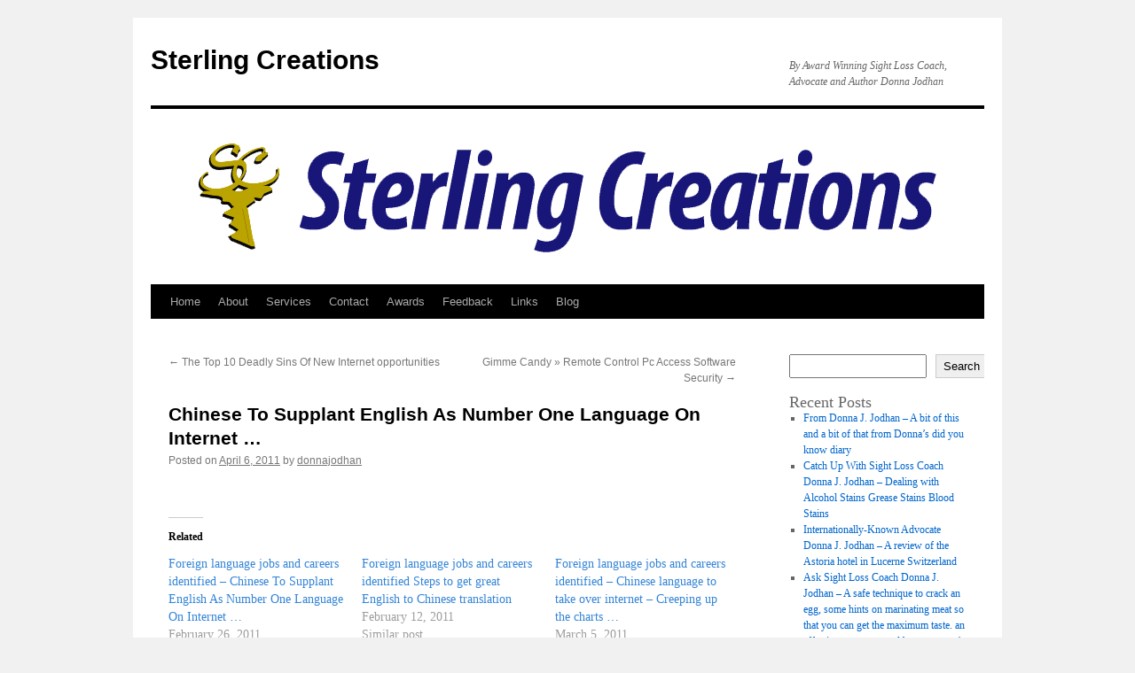

--- FILE ---
content_type: text/html; charset=UTF-8
request_url: https://sterlingcreations.com/uncategorized/chinese-to-supplant-english-as-number-one-language-on-internet
body_size: 15299
content:
<!DOCTYPE html>
<html lang="en-US">
<head>
<meta charset="UTF-8" />
<title>
Chinese To Supplant English As Number One Language On Internet &#8230; | Sterling Creations	</title>
<link rel="profile" href="https://gmpg.org/xfn/11" />
<link rel="stylesheet" type="text/css" media="all" href="https://sterlingcreations.com/wp-content/themes/twentyten/style.css?ver=20230808" />
<link rel="pingback" href="https://sterlingcreations.com/xmlrpc.php">
<meta name='robots' content='max-image-preview:large' />
<link rel='dns-prefetch' href='//www.googletagmanager.com' />
<link rel='dns-prefetch' href='//stats.wp.com' />
<link rel='preconnect' href='//i0.wp.com' />
<link rel='preconnect' href='//c0.wp.com' />
<link rel="alternate" type="application/rss+xml" title="Sterling Creations &raquo; Feed" href="https://sterlingcreations.com/feed" />
<link rel="alternate" type="application/rss+xml" title="Sterling Creations &raquo; Comments Feed" href="https://sterlingcreations.com/comments/feed" />
<link rel="alternate" type="application/rss+xml" title="Sterling Creations &raquo; Chinese To Supplant English As Number One Language On Internet &#8230; Comments Feed" href="https://sterlingcreations.com/uncategorized/chinese-to-supplant-english-as-number-one-language-on-internet/feed" />
<link rel="alternate" title="oEmbed (JSON)" type="application/json+oembed" href="https://sterlingcreations.com/wp-json/oembed/1.0/embed?url=https%3A%2F%2Fsterlingcreations.com%2Funcategorized%2Fchinese-to-supplant-english-as-number-one-language-on-internet" />
<link rel="alternate" title="oEmbed (XML)" type="text/xml+oembed" href="https://sterlingcreations.com/wp-json/oembed/1.0/embed?url=https%3A%2F%2Fsterlingcreations.com%2Funcategorized%2Fchinese-to-supplant-english-as-number-one-language-on-internet&#038;format=xml" />
<style id='wp-img-auto-sizes-contain-inline-css' type='text/css'>
img:is([sizes=auto i],[sizes^="auto," i]){contain-intrinsic-size:3000px 1500px}
/*# sourceURL=wp-img-auto-sizes-contain-inline-css */
</style>
<link rel='stylesheet' id='jetpack_related-posts-css' href='https://c0.wp.com/p/jetpack/15.4/modules/related-posts/related-posts.css' type='text/css' media='all' />
<link rel='stylesheet' id='pt-cv-public-style-css' href='https://sterlingcreations.com/wp-content/plugins/content-views-query-and-display-post-page/public/assets/css/cv.css?ver=4.2.1' type='text/css' media='all' />
<style id='wp-emoji-styles-inline-css' type='text/css'>

	img.wp-smiley, img.emoji {
		display: inline !important;
		border: none !important;
		box-shadow: none !important;
		height: 1em !important;
		width: 1em !important;
		margin: 0 0.07em !important;
		vertical-align: -0.1em !important;
		background: none !important;
		padding: 0 !important;
	}
/*# sourceURL=wp-emoji-styles-inline-css */
</style>
<style id='wp-block-library-inline-css' type='text/css'>
:root{--wp-block-synced-color:#7a00df;--wp-block-synced-color--rgb:122,0,223;--wp-bound-block-color:var(--wp-block-synced-color);--wp-editor-canvas-background:#ddd;--wp-admin-theme-color:#007cba;--wp-admin-theme-color--rgb:0,124,186;--wp-admin-theme-color-darker-10:#006ba1;--wp-admin-theme-color-darker-10--rgb:0,107,160.5;--wp-admin-theme-color-darker-20:#005a87;--wp-admin-theme-color-darker-20--rgb:0,90,135;--wp-admin-border-width-focus:2px}@media (min-resolution:192dpi){:root{--wp-admin-border-width-focus:1.5px}}.wp-element-button{cursor:pointer}:root .has-very-light-gray-background-color{background-color:#eee}:root .has-very-dark-gray-background-color{background-color:#313131}:root .has-very-light-gray-color{color:#eee}:root .has-very-dark-gray-color{color:#313131}:root .has-vivid-green-cyan-to-vivid-cyan-blue-gradient-background{background:linear-gradient(135deg,#00d084,#0693e3)}:root .has-purple-crush-gradient-background{background:linear-gradient(135deg,#34e2e4,#4721fb 50%,#ab1dfe)}:root .has-hazy-dawn-gradient-background{background:linear-gradient(135deg,#faaca8,#dad0ec)}:root .has-subdued-olive-gradient-background{background:linear-gradient(135deg,#fafae1,#67a671)}:root .has-atomic-cream-gradient-background{background:linear-gradient(135deg,#fdd79a,#004a59)}:root .has-nightshade-gradient-background{background:linear-gradient(135deg,#330968,#31cdcf)}:root .has-midnight-gradient-background{background:linear-gradient(135deg,#020381,#2874fc)}:root{--wp--preset--font-size--normal:16px;--wp--preset--font-size--huge:42px}.has-regular-font-size{font-size:1em}.has-larger-font-size{font-size:2.625em}.has-normal-font-size{font-size:var(--wp--preset--font-size--normal)}.has-huge-font-size{font-size:var(--wp--preset--font-size--huge)}.has-text-align-center{text-align:center}.has-text-align-left{text-align:left}.has-text-align-right{text-align:right}.has-fit-text{white-space:nowrap!important}#end-resizable-editor-section{display:none}.aligncenter{clear:both}.items-justified-left{justify-content:flex-start}.items-justified-center{justify-content:center}.items-justified-right{justify-content:flex-end}.items-justified-space-between{justify-content:space-between}.screen-reader-text{border:0;clip-path:inset(50%);height:1px;margin:-1px;overflow:hidden;padding:0;position:absolute;width:1px;word-wrap:normal!important}.screen-reader-text:focus{background-color:#ddd;clip-path:none;color:#444;display:block;font-size:1em;height:auto;left:5px;line-height:normal;padding:15px 23px 14px;text-decoration:none;top:5px;width:auto;z-index:100000}html :where(.has-border-color){border-style:solid}html :where([style*=border-top-color]){border-top-style:solid}html :where([style*=border-right-color]){border-right-style:solid}html :where([style*=border-bottom-color]){border-bottom-style:solid}html :where([style*=border-left-color]){border-left-style:solid}html :where([style*=border-width]){border-style:solid}html :where([style*=border-top-width]){border-top-style:solid}html :where([style*=border-right-width]){border-right-style:solid}html :where([style*=border-bottom-width]){border-bottom-style:solid}html :where([style*=border-left-width]){border-left-style:solid}html :where(img[class*=wp-image-]){height:auto;max-width:100%}:where(figure){margin:0 0 1em}html :where(.is-position-sticky){--wp-admin--admin-bar--position-offset:var(--wp-admin--admin-bar--height,0px)}@media screen and (max-width:600px){html :where(.is-position-sticky){--wp-admin--admin-bar--position-offset:0px}}

/*# sourceURL=wp-block-library-inline-css */
</style><style id='wp-block-archives-inline-css' type='text/css'>
.wp-block-archives{box-sizing:border-box}.wp-block-archives-dropdown label{display:block}
/*# sourceURL=https://c0.wp.com/c/6.9/wp-includes/blocks/archives/style.min.css */
</style>
<style id='wp-block-categories-inline-css' type='text/css'>
.wp-block-categories{box-sizing:border-box}.wp-block-categories.alignleft{margin-right:2em}.wp-block-categories.alignright{margin-left:2em}.wp-block-categories.wp-block-categories-dropdown.aligncenter{text-align:center}.wp-block-categories .wp-block-categories__label{display:block;width:100%}
/*# sourceURL=https://c0.wp.com/c/6.9/wp-includes/blocks/categories/style.min.css */
</style>
<style id='wp-block-heading-inline-css' type='text/css'>
h1:where(.wp-block-heading).has-background,h2:where(.wp-block-heading).has-background,h3:where(.wp-block-heading).has-background,h4:where(.wp-block-heading).has-background,h5:where(.wp-block-heading).has-background,h6:where(.wp-block-heading).has-background{padding:1.25em 2.375em}h1.has-text-align-left[style*=writing-mode]:where([style*=vertical-lr]),h1.has-text-align-right[style*=writing-mode]:where([style*=vertical-rl]),h2.has-text-align-left[style*=writing-mode]:where([style*=vertical-lr]),h2.has-text-align-right[style*=writing-mode]:where([style*=vertical-rl]),h3.has-text-align-left[style*=writing-mode]:where([style*=vertical-lr]),h3.has-text-align-right[style*=writing-mode]:where([style*=vertical-rl]),h4.has-text-align-left[style*=writing-mode]:where([style*=vertical-lr]),h4.has-text-align-right[style*=writing-mode]:where([style*=vertical-rl]),h5.has-text-align-left[style*=writing-mode]:where([style*=vertical-lr]),h5.has-text-align-right[style*=writing-mode]:where([style*=vertical-rl]),h6.has-text-align-left[style*=writing-mode]:where([style*=vertical-lr]),h6.has-text-align-right[style*=writing-mode]:where([style*=vertical-rl]){rotate:180deg}
/*# sourceURL=https://c0.wp.com/c/6.9/wp-includes/blocks/heading/style.min.css */
</style>
<style id='wp-block-latest-comments-inline-css' type='text/css'>
ol.wp-block-latest-comments{box-sizing:border-box;margin-left:0}:where(.wp-block-latest-comments:not([style*=line-height] .wp-block-latest-comments__comment)){line-height:1.1}:where(.wp-block-latest-comments:not([style*=line-height] .wp-block-latest-comments__comment-excerpt p)){line-height:1.8}.has-dates :where(.wp-block-latest-comments:not([style*=line-height])),.has-excerpts :where(.wp-block-latest-comments:not([style*=line-height])){line-height:1.5}.wp-block-latest-comments .wp-block-latest-comments{padding-left:0}.wp-block-latest-comments__comment{list-style:none;margin-bottom:1em}.has-avatars .wp-block-latest-comments__comment{list-style:none;min-height:2.25em}.has-avatars .wp-block-latest-comments__comment .wp-block-latest-comments__comment-excerpt,.has-avatars .wp-block-latest-comments__comment .wp-block-latest-comments__comment-meta{margin-left:3.25em}.wp-block-latest-comments__comment-excerpt p{font-size:.875em;margin:.36em 0 1.4em}.wp-block-latest-comments__comment-date{display:block;font-size:.75em}.wp-block-latest-comments .avatar,.wp-block-latest-comments__comment-avatar{border-radius:1.5em;display:block;float:left;height:2.5em;margin-right:.75em;width:2.5em}.wp-block-latest-comments[class*=-font-size] a,.wp-block-latest-comments[style*=font-size] a{font-size:inherit}
/*# sourceURL=https://c0.wp.com/c/6.9/wp-includes/blocks/latest-comments/style.min.css */
</style>
<style id='wp-block-latest-posts-inline-css' type='text/css'>
.wp-block-latest-posts{box-sizing:border-box}.wp-block-latest-posts.alignleft{margin-right:2em}.wp-block-latest-posts.alignright{margin-left:2em}.wp-block-latest-posts.wp-block-latest-posts__list{list-style:none}.wp-block-latest-posts.wp-block-latest-posts__list li{clear:both;overflow-wrap:break-word}.wp-block-latest-posts.is-grid{display:flex;flex-wrap:wrap}.wp-block-latest-posts.is-grid li{margin:0 1.25em 1.25em 0;width:100%}@media (min-width:600px){.wp-block-latest-posts.columns-2 li{width:calc(50% - .625em)}.wp-block-latest-posts.columns-2 li:nth-child(2n){margin-right:0}.wp-block-latest-posts.columns-3 li{width:calc(33.33333% - .83333em)}.wp-block-latest-posts.columns-3 li:nth-child(3n){margin-right:0}.wp-block-latest-posts.columns-4 li{width:calc(25% - .9375em)}.wp-block-latest-posts.columns-4 li:nth-child(4n){margin-right:0}.wp-block-latest-posts.columns-5 li{width:calc(20% - 1em)}.wp-block-latest-posts.columns-5 li:nth-child(5n){margin-right:0}.wp-block-latest-posts.columns-6 li{width:calc(16.66667% - 1.04167em)}.wp-block-latest-posts.columns-6 li:nth-child(6n){margin-right:0}}:root :where(.wp-block-latest-posts.is-grid){padding:0}:root :where(.wp-block-latest-posts.wp-block-latest-posts__list){padding-left:0}.wp-block-latest-posts__post-author,.wp-block-latest-posts__post-date{display:block;font-size:.8125em}.wp-block-latest-posts__post-excerpt,.wp-block-latest-posts__post-full-content{margin-bottom:1em;margin-top:.5em}.wp-block-latest-posts__featured-image a{display:inline-block}.wp-block-latest-posts__featured-image img{height:auto;max-width:100%;width:auto}.wp-block-latest-posts__featured-image.alignleft{float:left;margin-right:1em}.wp-block-latest-posts__featured-image.alignright{float:right;margin-left:1em}.wp-block-latest-posts__featured-image.aligncenter{margin-bottom:1em;text-align:center}
/*# sourceURL=https://c0.wp.com/c/6.9/wp-includes/blocks/latest-posts/style.min.css */
</style>
<style id='wp-block-search-inline-css' type='text/css'>
.wp-block-search__button{margin-left:10px;word-break:normal}.wp-block-search__button.has-icon{line-height:0}.wp-block-search__button svg{height:1.25em;min-height:24px;min-width:24px;width:1.25em;fill:currentColor;vertical-align:text-bottom}:where(.wp-block-search__button){border:1px solid #ccc;padding:6px 10px}.wp-block-search__inside-wrapper{display:flex;flex:auto;flex-wrap:nowrap;max-width:100%}.wp-block-search__label{width:100%}.wp-block-search.wp-block-search__button-only .wp-block-search__button{box-sizing:border-box;display:flex;flex-shrink:0;justify-content:center;margin-left:0;max-width:100%}.wp-block-search.wp-block-search__button-only .wp-block-search__inside-wrapper{min-width:0!important;transition-property:width}.wp-block-search.wp-block-search__button-only .wp-block-search__input{flex-basis:100%;transition-duration:.3s}.wp-block-search.wp-block-search__button-only.wp-block-search__searchfield-hidden,.wp-block-search.wp-block-search__button-only.wp-block-search__searchfield-hidden .wp-block-search__inside-wrapper{overflow:hidden}.wp-block-search.wp-block-search__button-only.wp-block-search__searchfield-hidden .wp-block-search__input{border-left-width:0!important;border-right-width:0!important;flex-basis:0;flex-grow:0;margin:0;min-width:0!important;padding-left:0!important;padding-right:0!important;width:0!important}:where(.wp-block-search__input){appearance:none;border:1px solid #949494;flex-grow:1;font-family:inherit;font-size:inherit;font-style:inherit;font-weight:inherit;letter-spacing:inherit;line-height:inherit;margin-left:0;margin-right:0;min-width:3rem;padding:8px;text-decoration:unset!important;text-transform:inherit}:where(.wp-block-search__button-inside .wp-block-search__inside-wrapper){background-color:#fff;border:1px solid #949494;box-sizing:border-box;padding:4px}:where(.wp-block-search__button-inside .wp-block-search__inside-wrapper) .wp-block-search__input{border:none;border-radius:0;padding:0 4px}:where(.wp-block-search__button-inside .wp-block-search__inside-wrapper) .wp-block-search__input:focus{outline:none}:where(.wp-block-search__button-inside .wp-block-search__inside-wrapper) :where(.wp-block-search__button){padding:4px 8px}.wp-block-search.aligncenter .wp-block-search__inside-wrapper{margin:auto}.wp-block[data-align=right] .wp-block-search.wp-block-search__button-only .wp-block-search__inside-wrapper{float:right}
/*# sourceURL=https://c0.wp.com/c/6.9/wp-includes/blocks/search/style.min.css */
</style>
<style id='wp-block-search-theme-inline-css' type='text/css'>
.wp-block-search .wp-block-search__label{font-weight:700}.wp-block-search__button{border:1px solid #ccc;padding:.375em .625em}
/*# sourceURL=https://c0.wp.com/c/6.9/wp-includes/blocks/search/theme.min.css */
</style>
<style id='wp-block-group-inline-css' type='text/css'>
.wp-block-group{box-sizing:border-box}:where(.wp-block-group.wp-block-group-is-layout-constrained){position:relative}
/*# sourceURL=https://c0.wp.com/c/6.9/wp-includes/blocks/group/style.min.css */
</style>
<style id='wp-block-group-theme-inline-css' type='text/css'>
:where(.wp-block-group.has-background){padding:1.25em 2.375em}
/*# sourceURL=https://c0.wp.com/c/6.9/wp-includes/blocks/group/theme.min.css */
</style>
<style id='global-styles-inline-css' type='text/css'>
:root{--wp--preset--aspect-ratio--square: 1;--wp--preset--aspect-ratio--4-3: 4/3;--wp--preset--aspect-ratio--3-4: 3/4;--wp--preset--aspect-ratio--3-2: 3/2;--wp--preset--aspect-ratio--2-3: 2/3;--wp--preset--aspect-ratio--16-9: 16/9;--wp--preset--aspect-ratio--9-16: 9/16;--wp--preset--color--black: #000;--wp--preset--color--cyan-bluish-gray: #abb8c3;--wp--preset--color--white: #fff;--wp--preset--color--pale-pink: #f78da7;--wp--preset--color--vivid-red: #cf2e2e;--wp--preset--color--luminous-vivid-orange: #ff6900;--wp--preset--color--luminous-vivid-amber: #fcb900;--wp--preset--color--light-green-cyan: #7bdcb5;--wp--preset--color--vivid-green-cyan: #00d084;--wp--preset--color--pale-cyan-blue: #8ed1fc;--wp--preset--color--vivid-cyan-blue: #0693e3;--wp--preset--color--vivid-purple: #9b51e0;--wp--preset--color--blue: #0066cc;--wp--preset--color--medium-gray: #666;--wp--preset--color--light-gray: #f1f1f1;--wp--preset--gradient--vivid-cyan-blue-to-vivid-purple: linear-gradient(135deg,rgb(6,147,227) 0%,rgb(155,81,224) 100%);--wp--preset--gradient--light-green-cyan-to-vivid-green-cyan: linear-gradient(135deg,rgb(122,220,180) 0%,rgb(0,208,130) 100%);--wp--preset--gradient--luminous-vivid-amber-to-luminous-vivid-orange: linear-gradient(135deg,rgb(252,185,0) 0%,rgb(255,105,0) 100%);--wp--preset--gradient--luminous-vivid-orange-to-vivid-red: linear-gradient(135deg,rgb(255,105,0) 0%,rgb(207,46,46) 100%);--wp--preset--gradient--very-light-gray-to-cyan-bluish-gray: linear-gradient(135deg,rgb(238,238,238) 0%,rgb(169,184,195) 100%);--wp--preset--gradient--cool-to-warm-spectrum: linear-gradient(135deg,rgb(74,234,220) 0%,rgb(151,120,209) 20%,rgb(207,42,186) 40%,rgb(238,44,130) 60%,rgb(251,105,98) 80%,rgb(254,248,76) 100%);--wp--preset--gradient--blush-light-purple: linear-gradient(135deg,rgb(255,206,236) 0%,rgb(152,150,240) 100%);--wp--preset--gradient--blush-bordeaux: linear-gradient(135deg,rgb(254,205,165) 0%,rgb(254,45,45) 50%,rgb(107,0,62) 100%);--wp--preset--gradient--luminous-dusk: linear-gradient(135deg,rgb(255,203,112) 0%,rgb(199,81,192) 50%,rgb(65,88,208) 100%);--wp--preset--gradient--pale-ocean: linear-gradient(135deg,rgb(255,245,203) 0%,rgb(182,227,212) 50%,rgb(51,167,181) 100%);--wp--preset--gradient--electric-grass: linear-gradient(135deg,rgb(202,248,128) 0%,rgb(113,206,126) 100%);--wp--preset--gradient--midnight: linear-gradient(135deg,rgb(2,3,129) 0%,rgb(40,116,252) 100%);--wp--preset--font-size--small: 13px;--wp--preset--font-size--medium: 20px;--wp--preset--font-size--large: 36px;--wp--preset--font-size--x-large: 42px;--wp--preset--spacing--20: 0.44rem;--wp--preset--spacing--30: 0.67rem;--wp--preset--spacing--40: 1rem;--wp--preset--spacing--50: 1.5rem;--wp--preset--spacing--60: 2.25rem;--wp--preset--spacing--70: 3.38rem;--wp--preset--spacing--80: 5.06rem;--wp--preset--shadow--natural: 6px 6px 9px rgba(0, 0, 0, 0.2);--wp--preset--shadow--deep: 12px 12px 50px rgba(0, 0, 0, 0.4);--wp--preset--shadow--sharp: 6px 6px 0px rgba(0, 0, 0, 0.2);--wp--preset--shadow--outlined: 6px 6px 0px -3px rgb(255, 255, 255), 6px 6px rgb(0, 0, 0);--wp--preset--shadow--crisp: 6px 6px 0px rgb(0, 0, 0);}:where(.is-layout-flex){gap: 0.5em;}:where(.is-layout-grid){gap: 0.5em;}body .is-layout-flex{display: flex;}.is-layout-flex{flex-wrap: wrap;align-items: center;}.is-layout-flex > :is(*, div){margin: 0;}body .is-layout-grid{display: grid;}.is-layout-grid > :is(*, div){margin: 0;}:where(.wp-block-columns.is-layout-flex){gap: 2em;}:where(.wp-block-columns.is-layout-grid){gap: 2em;}:where(.wp-block-post-template.is-layout-flex){gap: 1.25em;}:where(.wp-block-post-template.is-layout-grid){gap: 1.25em;}.has-black-color{color: var(--wp--preset--color--black) !important;}.has-cyan-bluish-gray-color{color: var(--wp--preset--color--cyan-bluish-gray) !important;}.has-white-color{color: var(--wp--preset--color--white) !important;}.has-pale-pink-color{color: var(--wp--preset--color--pale-pink) !important;}.has-vivid-red-color{color: var(--wp--preset--color--vivid-red) !important;}.has-luminous-vivid-orange-color{color: var(--wp--preset--color--luminous-vivid-orange) !important;}.has-luminous-vivid-amber-color{color: var(--wp--preset--color--luminous-vivid-amber) !important;}.has-light-green-cyan-color{color: var(--wp--preset--color--light-green-cyan) !important;}.has-vivid-green-cyan-color{color: var(--wp--preset--color--vivid-green-cyan) !important;}.has-pale-cyan-blue-color{color: var(--wp--preset--color--pale-cyan-blue) !important;}.has-vivid-cyan-blue-color{color: var(--wp--preset--color--vivid-cyan-blue) !important;}.has-vivid-purple-color{color: var(--wp--preset--color--vivid-purple) !important;}.has-black-background-color{background-color: var(--wp--preset--color--black) !important;}.has-cyan-bluish-gray-background-color{background-color: var(--wp--preset--color--cyan-bluish-gray) !important;}.has-white-background-color{background-color: var(--wp--preset--color--white) !important;}.has-pale-pink-background-color{background-color: var(--wp--preset--color--pale-pink) !important;}.has-vivid-red-background-color{background-color: var(--wp--preset--color--vivid-red) !important;}.has-luminous-vivid-orange-background-color{background-color: var(--wp--preset--color--luminous-vivid-orange) !important;}.has-luminous-vivid-amber-background-color{background-color: var(--wp--preset--color--luminous-vivid-amber) !important;}.has-light-green-cyan-background-color{background-color: var(--wp--preset--color--light-green-cyan) !important;}.has-vivid-green-cyan-background-color{background-color: var(--wp--preset--color--vivid-green-cyan) !important;}.has-pale-cyan-blue-background-color{background-color: var(--wp--preset--color--pale-cyan-blue) !important;}.has-vivid-cyan-blue-background-color{background-color: var(--wp--preset--color--vivid-cyan-blue) !important;}.has-vivid-purple-background-color{background-color: var(--wp--preset--color--vivid-purple) !important;}.has-black-border-color{border-color: var(--wp--preset--color--black) !important;}.has-cyan-bluish-gray-border-color{border-color: var(--wp--preset--color--cyan-bluish-gray) !important;}.has-white-border-color{border-color: var(--wp--preset--color--white) !important;}.has-pale-pink-border-color{border-color: var(--wp--preset--color--pale-pink) !important;}.has-vivid-red-border-color{border-color: var(--wp--preset--color--vivid-red) !important;}.has-luminous-vivid-orange-border-color{border-color: var(--wp--preset--color--luminous-vivid-orange) !important;}.has-luminous-vivid-amber-border-color{border-color: var(--wp--preset--color--luminous-vivid-amber) !important;}.has-light-green-cyan-border-color{border-color: var(--wp--preset--color--light-green-cyan) !important;}.has-vivid-green-cyan-border-color{border-color: var(--wp--preset--color--vivid-green-cyan) !important;}.has-pale-cyan-blue-border-color{border-color: var(--wp--preset--color--pale-cyan-blue) !important;}.has-vivid-cyan-blue-border-color{border-color: var(--wp--preset--color--vivid-cyan-blue) !important;}.has-vivid-purple-border-color{border-color: var(--wp--preset--color--vivid-purple) !important;}.has-vivid-cyan-blue-to-vivid-purple-gradient-background{background: var(--wp--preset--gradient--vivid-cyan-blue-to-vivid-purple) !important;}.has-light-green-cyan-to-vivid-green-cyan-gradient-background{background: var(--wp--preset--gradient--light-green-cyan-to-vivid-green-cyan) !important;}.has-luminous-vivid-amber-to-luminous-vivid-orange-gradient-background{background: var(--wp--preset--gradient--luminous-vivid-amber-to-luminous-vivid-orange) !important;}.has-luminous-vivid-orange-to-vivid-red-gradient-background{background: var(--wp--preset--gradient--luminous-vivid-orange-to-vivid-red) !important;}.has-very-light-gray-to-cyan-bluish-gray-gradient-background{background: var(--wp--preset--gradient--very-light-gray-to-cyan-bluish-gray) !important;}.has-cool-to-warm-spectrum-gradient-background{background: var(--wp--preset--gradient--cool-to-warm-spectrum) !important;}.has-blush-light-purple-gradient-background{background: var(--wp--preset--gradient--blush-light-purple) !important;}.has-blush-bordeaux-gradient-background{background: var(--wp--preset--gradient--blush-bordeaux) !important;}.has-luminous-dusk-gradient-background{background: var(--wp--preset--gradient--luminous-dusk) !important;}.has-pale-ocean-gradient-background{background: var(--wp--preset--gradient--pale-ocean) !important;}.has-electric-grass-gradient-background{background: var(--wp--preset--gradient--electric-grass) !important;}.has-midnight-gradient-background{background: var(--wp--preset--gradient--midnight) !important;}.has-small-font-size{font-size: var(--wp--preset--font-size--small) !important;}.has-medium-font-size{font-size: var(--wp--preset--font-size--medium) !important;}.has-large-font-size{font-size: var(--wp--preset--font-size--large) !important;}.has-x-large-font-size{font-size: var(--wp--preset--font-size--x-large) !important;}
/*# sourceURL=global-styles-inline-css */
</style>

<style id='classic-theme-styles-inline-css' type='text/css'>
/*! This file is auto-generated */
.wp-block-button__link{color:#fff;background-color:#32373c;border-radius:9999px;box-shadow:none;text-decoration:none;padding:calc(.667em + 2px) calc(1.333em + 2px);font-size:1.125em}.wp-block-file__button{background:#32373c;color:#fff;text-decoration:none}
/*# sourceURL=/wp-includes/css/classic-themes.min.css */
</style>
<link rel='stylesheet' id='twentyten-block-style-css' href='https://sterlingcreations.com/wp-content/themes/twentyten/blocks.css?ver=20230627' type='text/css' media='all' />
<script type="text/javascript" id="jetpack_related-posts-js-extra">
/* <![CDATA[ */
var related_posts_js_options = {"post_heading":"h4"};
//# sourceURL=jetpack_related-posts-js-extra
/* ]]> */
</script>
<script type="text/javascript" src="https://c0.wp.com/p/jetpack/15.4/_inc/build/related-posts/related-posts.min.js" id="jetpack_related-posts-js"></script>
<script type="text/javascript" src="https://c0.wp.com/c/6.9/wp-includes/js/jquery/jquery.min.js" id="jquery-core-js"></script>
<script type="text/javascript" src="https://c0.wp.com/c/6.9/wp-includes/js/jquery/jquery-migrate.min.js" id="jquery-migrate-js"></script>

<!-- Google tag (gtag.js) snippet added by Site Kit -->

<!-- Google Analytics snippet added by Site Kit -->
<script type="text/javascript" src="https://www.googletagmanager.com/gtag/js?id=G-SK51WH44WG" id="google_gtagjs-js" async></script>
<script type="text/javascript" id="google_gtagjs-js-after">
/* <![CDATA[ */
window.dataLayer = window.dataLayer || [];function gtag(){dataLayer.push(arguments);}
gtag("set","linker",{"domains":["sterlingcreations.com"]});
gtag("js", new Date());
gtag("set", "developer_id.dZTNiMT", true);
gtag("config", "G-SK51WH44WG");
//# sourceURL=google_gtagjs-js-after
/* ]]> */
</script>

<!-- End Google tag (gtag.js) snippet added by Site Kit -->
<link rel="https://api.w.org/" href="https://sterlingcreations.com/wp-json/" /><link rel="alternate" title="JSON" type="application/json" href="https://sterlingcreations.com/wp-json/wp/v2/posts/208" /><link rel="EditURI" type="application/rsd+xml" title="RSD" href="https://sterlingcreations.com/xmlrpc.php?rsd" />
<meta name="generator" content="WordPress 6.9" />
<link rel="canonical" href="https://sterlingcreations.com/uncategorized/chinese-to-supplant-english-as-number-one-language-on-internet" />
<link rel='shortlink' href='https://sterlingcreations.com/?p=208' />
<meta name="generator" content="Site Kit by Google 1.150.0" />	<style>img#wpstats{display:none}</style>
		<link rel="icon" href="https://i0.wp.com/sterlingcreations.com/wp-content/uploads/2022/08/cropped-sterling-creations-ca-logo-square-1-512x512-at-96.png?fit=32%2C32&#038;ssl=1" sizes="32x32" />
<link rel="icon" href="https://i0.wp.com/sterlingcreations.com/wp-content/uploads/2022/08/cropped-sterling-creations-ca-logo-square-1-512x512-at-96.png?fit=192%2C192&#038;ssl=1" sizes="192x192" />
<link rel="apple-touch-icon" href="https://i0.wp.com/sterlingcreations.com/wp-content/uploads/2022/08/cropped-sterling-creations-ca-logo-square-1-512x512-at-96.png?fit=180%2C180&#038;ssl=1" />
<meta name="msapplication-TileImage" content="https://i0.wp.com/sterlingcreations.com/wp-content/uploads/2022/08/cropped-sterling-creations-ca-logo-square-1-512x512-at-96.png?fit=270%2C270&#038;ssl=1" />
</head>

<body class="wp-singular post-template-default single single-post postid-208 single-format-standard wp-theme-twentyten">
<div id="wrapper" class="hfeed">
	<div id="header">
		<div id="masthead">
			<div id="branding" role="banner">
								<div id="site-title">
					<span>
						<a href="https://sterlingcreations.com/" rel="home">Sterling Creations</a>
					</span>
				</div>
				<div id="site-description">By Award Winning Sight Loss Coach, Advocate and Author Donna Jodhan</div>

									<img src="https://sterlingcreations.com/wp-content/uploads/2022/08/Sterling-Creations-COM-Logo-1-940x198-at-96.jpg" width="940" height="198" alt="" />
								</div><!-- #branding -->

			<div id="access" role="navigation">
								<div class="skip-link screen-reader-text"><a href="#content">Skip to content</a></div>
				<div class="menu-header"><ul id="menu-main-menu" class="menu"><li id="menu-item-44452" class="menu-item menu-item-type-custom menu-item-object-custom menu-item-home menu-item-44452"><a href="https://sterlingcreations.com/">Home</a></li>
<li id="menu-item-44456" class="menu-item menu-item-type-post_type menu-item-object-page menu-item-44456"><a href="https://sterlingcreations.com/about">About</a></li>
<li id="menu-item-44459" class="menu-item menu-item-type-post_type menu-item-object-page menu-item-44459"><a href="https://sterlingcreations.com/services">Services</a></li>
<li id="menu-item-44462" class="menu-item menu-item-type-post_type menu-item-object-page menu-item-44462"><a href="https://sterlingcreations.com/contact">Contact</a></li>
<li id="menu-item-44465" class="menu-item menu-item-type-post_type menu-item-object-page menu-item-44465"><a href="https://sterlingcreations.com/awards">Awards</a></li>
<li id="menu-item-44468" class="menu-item menu-item-type-post_type menu-item-object-page menu-item-44468"><a href="https://sterlingcreations.com/feedback">Feedback</a></li>
<li id="menu-item-44471" class="menu-item menu-item-type-post_type menu-item-object-page menu-item-44471"><a href="https://sterlingcreations.com/links">Links</a></li>
<li id="menu-item-44474" class="menu-item menu-item-type-post_type menu-item-object-page menu-item-44474"><a href="https://sterlingcreations.com/blog">Blog</a></li>
</ul></div>			</div><!-- #access -->
		</div><!-- #masthead -->
	</div><!-- #header -->

	<div id="main">

		<div id="container">
			<div id="content" role="main">

			

				<div id="nav-above" class="navigation">
					<div class="nav-previous"><a href="https://sterlingcreations.com/uncategorized/the-top-10-deadly-sins-of-new-internet-opportunities" rel="prev"><span class="meta-nav">&larr;</span> The Top 10 Deadly Sins Of New Internet opportunities</a></div>
					<div class="nav-next"><a href="https://sterlingcreations.com/uncategorized/gimme-candy-remote-control-pc-access-software-security" rel="next">Gimme Candy » Remote Control Pc Access Software Security <span class="meta-nav">&rarr;</span></a></div>
				</div><!-- #nav-above -->

				<div id="post-208" class="post-208 post type-post status-publish format-standard hentry category-uncategorized">
					<h1 class="entry-title">Chinese To Supplant English As Number One Language On Internet &#8230;</h1>

					<div class="entry-meta">
						<span class="meta-prep meta-prep-author">Posted on</span> <a href="https://sterlingcreations.com/uncategorized/chinese-to-supplant-english-as-number-one-language-on-internet" title="5:43 am" rel="bookmark"><span class="entry-date">April 6, 2011</span></a> <span class="meta-sep">by</span> <span class="author vcard"><a class="url fn n" href="https://sterlingcreations.com/author/donnajodhan" title="View all posts by donnajodhan">donnajodhan</a></span>					</div><!-- .entry-meta -->

					<div class="entry-content">
						<p>				<![CDATA[By Donna J. Jodhan
I do not think that anyone should be surprised to hear that some day soon we
may very well have a new language at the head of the line.  In short, the
day may not be too far when we find that our landscape has shifted that
little bit to see that Chinese has surpassed English as the main language
being spoken.
For the past few years, Chinese has steadily been creeping on up English for
the main prize and with the Mandarin dialect being spoken more and more in
China, many experts are saying that Mandarin is poised to overtake English.
When could this all happen?  Much sooner than later.  Should we be
concerned?  It depends on how we view things.
For those Mandarin speakers, this could be a very good thing but for the
English-speaking world, it may be a concern.  Is there anything that anyone
could do to stop this trend?  Very hard to say but I would like you to read
an excellent article below.
+++++++++++++++
Chinese To Supplant English As Number One Language On Internet ...
No surprise that English is number one, but creeping at a rapid pace is
Chinese- or should it be Mandarin? Because there are so many dialects spoken
in China as it is-trailed by Spanish. Source: geeky-gadgets.com. Related
Stories: Word Lens App Translates Words Inside Images . THE FUTURE IS NOW:
... Augmented reality and optical character recognition have just come into
their own, beautifully intertwined into an instant translation app for the
iPhone. Download Word Lens, . ...
Tech blog -
http://www.wootmag.com/
I'm Donna J. Jodhan wishing you a terrific day.
Donna J. Jodhan is the president of Sterling Creations
Now you can view blogs and editorials written by Donna at:
http://www.donnajodhan.blogspot.com (Donna Jodhan!  Advocating accessibility
for all)
http://www.diversityintheworkplace.ca (monthly editorial on issues
concerning diversity)
http://www.onestopbookcafe.com (under the caf]]&gt;		</p>

<div id='jp-relatedposts' class='jp-relatedposts' >
	<h3 class="jp-relatedposts-headline"><em>Related</em></h3>
</div>											</div><!-- .entry-content -->

		
						<div class="entry-utility">
							This entry was posted in <a href="https://sterlingcreations.com/category/uncategorized" rel="category tag">Uncategorized</a>. Bookmark the <a href="https://sterlingcreations.com/uncategorized/chinese-to-supplant-english-as-number-one-language-on-internet" title="Permalink to Chinese To Supplant English As Number One Language On Internet &#8230;" rel="bookmark">permalink</a>.													</div><!-- .entry-utility -->
					</div><!-- #post-208 -->

					<div id="nav-below" class="navigation">
						<div class="nav-previous"><a href="https://sterlingcreations.com/uncategorized/the-top-10-deadly-sins-of-new-internet-opportunities" rel="prev"><span class="meta-nav">&larr;</span> The Top 10 Deadly Sins Of New Internet opportunities</a></div>
						<div class="nav-next"><a href="https://sterlingcreations.com/uncategorized/gimme-candy-remote-control-pc-access-software-security" rel="next">Gimme Candy » Remote Control Pc Access Software Security <span class="meta-nav">&rarr;</span></a></div>
					</div><!-- #nav-below -->

					
			<div id="comments">



	<div id="respond" class="comment-respond">
		<h3 id="reply-title" class="comment-reply-title">Leave a Reply <small><a rel="nofollow" id="cancel-comment-reply-link" href="/uncategorized/chinese-to-supplant-english-as-number-one-language-on-internet#respond" style="display:none;">Cancel reply</a></small></h3><form action="https://sterlingcreations.com/wp-comments-post.php" method="post" id="commentform" class="comment-form"><p class="comment-notes"><span id="email-notes">Your email address will not be published.</span> <span class="required-field-message">Required fields are marked <span class="required">*</span></span></p><p class="comment-form-comment"><label for="comment">Comment <span class="required">*</span></label> <textarea id="comment" name="comment" cols="45" rows="8" maxlength="65525" required="required"></textarea></p><p class="comment-form-author"><label for="author">Name <span class="required">*</span></label> <input id="author" name="author" type="text" value="" size="30" maxlength="245" autocomplete="name" required="required" /></p>
<p class="comment-form-email"><label for="email">Email <span class="required">*</span></label> <input id="email" name="email" type="text" value="" size="30" maxlength="100" aria-describedby="email-notes" autocomplete="email" required="required" /></p>
<p class="comment-form-url"><label for="url">Website</label> <input id="url" name="url" type="text" value="" size="30" maxlength="200" autocomplete="url" /></p>
<p class="comment-form-cookies-consent"><input id="wp-comment-cookies-consent" name="wp-comment-cookies-consent" type="checkbox" value="yes" /> <label for="wp-comment-cookies-consent">Save my name, email, and website in this browser for the next time I comment.</label></p>
<p class="form-submit"><input name="submit" type="submit" id="submit" class="submit" value="Post Comment" /> <input type='hidden' name='comment_post_ID' value='208' id='comment_post_ID' />
<input type='hidden' name='comment_parent' id='comment_parent' value='0' />
</p><p style="display: none;"><input type="hidden" id="akismet_comment_nonce" name="akismet_comment_nonce" value="8ee51b556c" /></p><p style="display: none !important;" class="akismet-fields-container" data-prefix="ak_"><label>&#916;<textarea name="ak_hp_textarea" cols="45" rows="8" maxlength="100"></textarea></label><input type="hidden" id="ak_js_1" name="ak_js" value="146"/><script>document.getElementById( "ak_js_1" ).setAttribute( "value", ( new Date() ).getTime() );</script></p></form>	</div><!-- #respond -->
	<p class="akismet_comment_form_privacy_notice">This site uses Akismet to reduce spam. <a href="https://akismet.com/privacy/" target="_blank" rel="nofollow noopener">Learn how your comment data is processed.</a></p>
</div><!-- #comments -->

	
			</div><!-- #content -->
		</div><!-- #container -->


		<div id="primary" class="widget-area" role="complementary">
			<ul class="xoxo">

<li id="block-2" class="widget-container widget_block widget_search"><form role="search" method="get" action="https://sterlingcreations.com/" class="wp-block-search__button-outside wp-block-search__text-button wp-block-search"    ><label class="wp-block-search__label" for="wp-block-search__input-1" >Search</label><div class="wp-block-search__inside-wrapper" ><input class="wp-block-search__input" id="wp-block-search__input-1" placeholder="" value="" type="search" name="s" required /><button aria-label="Search" class="wp-block-search__button wp-element-button" type="submit" >Search</button></div></form></li><li id="block-3" class="widget-container widget_block"><div class="wp-block-group"><div class="wp-block-group__inner-container is-layout-flow wp-block-group-is-layout-flow"><h2 class="wp-block-heading">Recent Posts</h2><ul class="wp-block-latest-posts__list wp-block-latest-posts"><li><a class="wp-block-latest-posts__post-title" href="https://sterlingcreations.com/blog/from-donna-j-jodhan-a-bit-of-this-and-a-bit-of-that-from-donnas-did-you-know-diary">From Donna J. Jodhan &#8211; A bit of this and a bit of that from Donna’s did you know diary</a></li>
<li><a class="wp-block-latest-posts__post-title" href="https://sterlingcreations.com/blog/catch-up-with-sight-loss-coach-donna-j-jodhan-dealing-with-alcohol-stains-grease-stains-blood-stains">Catch Up With Sight Loss Coach Donna J. Jodhan &#8211; Dealing with Alcohol Stains Grease Stains Blood Stains</a></li>
<li><a class="wp-block-latest-posts__post-title" href="https://sterlingcreations.com/blog/internationally-known-advocate-donna-j-jodhan-a-review-of-the-astoria-hotel-in-lucerne-switzerland">Internationally-Known Advocate Donna J. Jodhan &#8211; A review of the Astoria hotel in Lucerne Switzerland</a></li>
<li><a class="wp-block-latest-posts__post-title" href="https://sterlingcreations.com/blog/ask-sight-loss-coach-donna-j-jodhan-a-safe-technique-to-crack-an-egg-some-hints-on-marinating-meat-so-that-you-can-get-the-maximum-taste-an-effective-way-to-spread-butter-on-ones-toast">Ask Sight Loss Coach Donna J. Jodhan &#8211; A safe technique to crack an egg, some hints on marinating meat so that you can get the maximum taste. an effective way to spread butter on one&#8217;s toast</a></li>
<li><a class="wp-block-latest-posts__post-title" href="https://sterlingcreations.com/blog/donna-j-jodhan-is-pleased-toshare-monthly-activities-for-december-2025">Donna J. Jodhan Is Pleased ToShare Monthly Activities For December 2025</a></li>
</ul></div></div></li><li id="block-4" class="widget-container widget_block"><div class="wp-block-group"><div class="wp-block-group__inner-container is-layout-flow wp-block-group-is-layout-flow"><h2 class="wp-block-heading">Recent Comments</h2><div class="no-comments wp-block-latest-comments">No comments to show.</div></div></div></li><li id="block-5" class="widget-container widget_block"><div class="wp-block-group"><div class="wp-block-group__inner-container is-layout-flow wp-block-group-is-layout-flow"><h2 class="wp-block-heading">Archives</h2><ul class="wp-block-archives-list wp-block-archives">	<li><a href='https://sterlingcreations.com/2026/01'>January 2026</a></li>
	<li><a href='https://sterlingcreations.com/2025/12'>December 2025</a></li>
	<li><a href='https://sterlingcreations.com/2025/11'>November 2025</a></li>
	<li><a href='https://sterlingcreations.com/2025/10'>October 2025</a></li>
	<li><a href='https://sterlingcreations.com/2025/09'>September 2025</a></li>
	<li><a href='https://sterlingcreations.com/2025/08'>August 2025</a></li>
	<li><a href='https://sterlingcreations.com/2025/07'>July 2025</a></li>
	<li><a href='https://sterlingcreations.com/2025/06'>June 2025</a></li>
	<li><a href='https://sterlingcreations.com/2025/05'>May 2025</a></li>
	<li><a href='https://sterlingcreations.com/2025/04'>April 2025</a></li>
	<li><a href='https://sterlingcreations.com/2025/03'>March 2025</a></li>
	<li><a href='https://sterlingcreations.com/2025/02'>February 2025</a></li>
	<li><a href='https://sterlingcreations.com/2025/01'>January 2025</a></li>
	<li><a href='https://sterlingcreations.com/2024/12'>December 2024</a></li>
	<li><a href='https://sterlingcreations.com/2024/11'>November 2024</a></li>
	<li><a href='https://sterlingcreations.com/2024/10'>October 2024</a></li>
	<li><a href='https://sterlingcreations.com/2024/09'>September 2024</a></li>
	<li><a href='https://sterlingcreations.com/2024/08'>August 2024</a></li>
	<li><a href='https://sterlingcreations.com/2024/07'>July 2024</a></li>
	<li><a href='https://sterlingcreations.com/2024/06'>June 2024</a></li>
	<li><a href='https://sterlingcreations.com/2024/05'>May 2024</a></li>
	<li><a href='https://sterlingcreations.com/2024/04'>April 2024</a></li>
	<li><a href='https://sterlingcreations.com/2024/03'>March 2024</a></li>
	<li><a href='https://sterlingcreations.com/2024/02'>February 2024</a></li>
	<li><a href='https://sterlingcreations.com/2024/01'>January 2024</a></li>
	<li><a href='https://sterlingcreations.com/2023/12'>December 2023</a></li>
	<li><a href='https://sterlingcreations.com/2023/11'>November 2023</a></li>
	<li><a href='https://sterlingcreations.com/2023/10'>October 2023</a></li>
	<li><a href='https://sterlingcreations.com/2023/09'>September 2023</a></li>
	<li><a href='https://sterlingcreations.com/2023/08'>August 2023</a></li>
	<li><a href='https://sterlingcreations.com/2023/07'>July 2023</a></li>
	<li><a href='https://sterlingcreations.com/2023/06'>June 2023</a></li>
	<li><a href='https://sterlingcreations.com/2023/05'>May 2023</a></li>
	<li><a href='https://sterlingcreations.com/2023/04'>April 2023</a></li>
	<li><a href='https://sterlingcreations.com/2023/03'>March 2023</a></li>
	<li><a href='https://sterlingcreations.com/2023/02'>February 2023</a></li>
	<li><a href='https://sterlingcreations.com/2023/01'>January 2023</a></li>
	<li><a href='https://sterlingcreations.com/2022/12'>December 2022</a></li>
	<li><a href='https://sterlingcreations.com/2022/11'>November 2022</a></li>
	<li><a href='https://sterlingcreations.com/2022/10'>October 2022</a></li>
	<li><a href='https://sterlingcreations.com/2022/09'>September 2022</a></li>
	<li><a href='https://sterlingcreations.com/2022/08'>August 2022</a></li>
	<li><a href='https://sterlingcreations.com/2022/07'>July 2022</a></li>
	<li><a href='https://sterlingcreations.com/2022/06'>June 2022</a></li>
	<li><a href='https://sterlingcreations.com/2022/05'>May 2022</a></li>
	<li><a href='https://sterlingcreations.com/2022/04'>April 2022</a></li>
	<li><a href='https://sterlingcreations.com/2022/03'>March 2022</a></li>
	<li><a href='https://sterlingcreations.com/2022/02'>February 2022</a></li>
	<li><a href='https://sterlingcreations.com/2022/01'>January 2022</a></li>
	<li><a href='https://sterlingcreations.com/2021/12'>December 2021</a></li>
	<li><a href='https://sterlingcreations.com/2021/11'>November 2021</a></li>
	<li><a href='https://sterlingcreations.com/2021/10'>October 2021</a></li>
	<li><a href='https://sterlingcreations.com/2021/09'>September 2021</a></li>
	<li><a href='https://sterlingcreations.com/2021/08'>August 2021</a></li>
	<li><a href='https://sterlingcreations.com/2021/07'>July 2021</a></li>
	<li><a href='https://sterlingcreations.com/2021/06'>June 2021</a></li>
	<li><a href='https://sterlingcreations.com/2021/05'>May 2021</a></li>
	<li><a href='https://sterlingcreations.com/2021/04'>April 2021</a></li>
	<li><a href='https://sterlingcreations.com/2021/03'>March 2021</a></li>
	<li><a href='https://sterlingcreations.com/2021/02'>February 2021</a></li>
	<li><a href='https://sterlingcreations.com/2021/01'>January 2021</a></li>
	<li><a href='https://sterlingcreations.com/2020/12'>December 2020</a></li>
	<li><a href='https://sterlingcreations.com/2020/11'>November 2020</a></li>
	<li><a href='https://sterlingcreations.com/2020/10'>October 2020</a></li>
	<li><a href='https://sterlingcreations.com/2020/09'>September 2020</a></li>
	<li><a href='https://sterlingcreations.com/2020/08'>August 2020</a></li>
	<li><a href='https://sterlingcreations.com/2020/07'>July 2020</a></li>
	<li><a href='https://sterlingcreations.com/2020/06'>June 2020</a></li>
	<li><a href='https://sterlingcreations.com/2020/05'>May 2020</a></li>
	<li><a href='https://sterlingcreations.com/2020/04'>April 2020</a></li>
	<li><a href='https://sterlingcreations.com/2020/03'>March 2020</a></li>
	<li><a href='https://sterlingcreations.com/2020/02'>February 2020</a></li>
	<li><a href='https://sterlingcreations.com/2020/01'>January 2020</a></li>
	<li><a href='https://sterlingcreations.com/2019/12'>December 2019</a></li>
	<li><a href='https://sterlingcreations.com/2019/11'>November 2019</a></li>
	<li><a href='https://sterlingcreations.com/2019/10'>October 2019</a></li>
	<li><a href='https://sterlingcreations.com/2019/09'>September 2019</a></li>
	<li><a href='https://sterlingcreations.com/2019/08'>August 2019</a></li>
	<li><a href='https://sterlingcreations.com/2019/07'>July 2019</a></li>
	<li><a href='https://sterlingcreations.com/2019/06'>June 2019</a></li>
	<li><a href='https://sterlingcreations.com/2019/05'>May 2019</a></li>
	<li><a href='https://sterlingcreations.com/2019/04'>April 2019</a></li>
	<li><a href='https://sterlingcreations.com/2019/03'>March 2019</a></li>
	<li><a href='https://sterlingcreations.com/2019/02'>February 2019</a></li>
	<li><a href='https://sterlingcreations.com/2019/01'>January 2019</a></li>
	<li><a href='https://sterlingcreations.com/2018/12'>December 2018</a></li>
	<li><a href='https://sterlingcreations.com/2018/11'>November 2018</a></li>
	<li><a href='https://sterlingcreations.com/2018/10'>October 2018</a></li>
	<li><a href='https://sterlingcreations.com/2018/09'>September 2018</a></li>
	<li><a href='https://sterlingcreations.com/2018/08'>August 2018</a></li>
	<li><a href='https://sterlingcreations.com/2018/07'>July 2018</a></li>
	<li><a href='https://sterlingcreations.com/2018/06'>June 2018</a></li>
	<li><a href='https://sterlingcreations.com/2018/05'>May 2018</a></li>
	<li><a href='https://sterlingcreations.com/2018/04'>April 2018</a></li>
	<li><a href='https://sterlingcreations.com/2018/03'>March 2018</a></li>
	<li><a href='https://sterlingcreations.com/2018/02'>February 2018</a></li>
	<li><a href='https://sterlingcreations.com/2018/01'>January 2018</a></li>
	<li><a href='https://sterlingcreations.com/2017/12'>December 2017</a></li>
	<li><a href='https://sterlingcreations.com/2017/11'>November 2017</a></li>
	<li><a href='https://sterlingcreations.com/2017/10'>October 2017</a></li>
	<li><a href='https://sterlingcreations.com/2017/09'>September 2017</a></li>
	<li><a href='https://sterlingcreations.com/2017/08'>August 2017</a></li>
	<li><a href='https://sterlingcreations.com/2017/07'>July 2017</a></li>
	<li><a href='https://sterlingcreations.com/2017/06'>June 2017</a></li>
	<li><a href='https://sterlingcreations.com/2017/05'>May 2017</a></li>
	<li><a href='https://sterlingcreations.com/2017/04'>April 2017</a></li>
	<li><a href='https://sterlingcreations.com/2017/03'>March 2017</a></li>
	<li><a href='https://sterlingcreations.com/2017/02'>February 2017</a></li>
	<li><a href='https://sterlingcreations.com/2017/01'>January 2017</a></li>
	<li><a href='https://sterlingcreations.com/2016/12'>December 2016</a></li>
	<li><a href='https://sterlingcreations.com/2016/11'>November 2016</a></li>
	<li><a href='https://sterlingcreations.com/2016/10'>October 2016</a></li>
	<li><a href='https://sterlingcreations.com/2016/09'>September 2016</a></li>
	<li><a href='https://sterlingcreations.com/2016/08'>August 2016</a></li>
	<li><a href='https://sterlingcreations.com/2016/07'>July 2016</a></li>
	<li><a href='https://sterlingcreations.com/2016/06'>June 2016</a></li>
	<li><a href='https://sterlingcreations.com/2016/05'>May 2016</a></li>
	<li><a href='https://sterlingcreations.com/2016/04'>April 2016</a></li>
	<li><a href='https://sterlingcreations.com/2016/03'>March 2016</a></li>
	<li><a href='https://sterlingcreations.com/2016/02'>February 2016</a></li>
	<li><a href='https://sterlingcreations.com/2016/01'>January 2016</a></li>
	<li><a href='https://sterlingcreations.com/2015/12'>December 2015</a></li>
	<li><a href='https://sterlingcreations.com/2015/11'>November 2015</a></li>
	<li><a href='https://sterlingcreations.com/2015/10'>October 2015</a></li>
	<li><a href='https://sterlingcreations.com/2015/09'>September 2015</a></li>
	<li><a href='https://sterlingcreations.com/2015/08'>August 2015</a></li>
	<li><a href='https://sterlingcreations.com/2015/07'>July 2015</a></li>
	<li><a href='https://sterlingcreations.com/2015/06'>June 2015</a></li>
	<li><a href='https://sterlingcreations.com/2015/05'>May 2015</a></li>
	<li><a href='https://sterlingcreations.com/2015/04'>April 2015</a></li>
	<li><a href='https://sterlingcreations.com/2015/03'>March 2015</a></li>
	<li><a href='https://sterlingcreations.com/2015/02'>February 2015</a></li>
	<li><a href='https://sterlingcreations.com/2015/01'>January 2015</a></li>
	<li><a href='https://sterlingcreations.com/2014/12'>December 2014</a></li>
	<li><a href='https://sterlingcreations.com/2014/11'>November 2014</a></li>
	<li><a href='https://sterlingcreations.com/2014/10'>October 2014</a></li>
	<li><a href='https://sterlingcreations.com/2014/09'>September 2014</a></li>
	<li><a href='https://sterlingcreations.com/2014/08'>August 2014</a></li>
	<li><a href='https://sterlingcreations.com/2014/07'>July 2014</a></li>
	<li><a href='https://sterlingcreations.com/2014/06'>June 2014</a></li>
	<li><a href='https://sterlingcreations.com/2014/05'>May 2014</a></li>
	<li><a href='https://sterlingcreations.com/2014/04'>April 2014</a></li>
	<li><a href='https://sterlingcreations.com/2014/03'>March 2014</a></li>
	<li><a href='https://sterlingcreations.com/2014/02'>February 2014</a></li>
	<li><a href='https://sterlingcreations.com/2014/01'>January 2014</a></li>
	<li><a href='https://sterlingcreations.com/2013/12'>December 2013</a></li>
	<li><a href='https://sterlingcreations.com/2013/11'>November 2013</a></li>
	<li><a href='https://sterlingcreations.com/2013/10'>October 2013</a></li>
	<li><a href='https://sterlingcreations.com/2013/09'>September 2013</a></li>
	<li><a href='https://sterlingcreations.com/2013/08'>August 2013</a></li>
	<li><a href='https://sterlingcreations.com/2013/07'>July 2013</a></li>
	<li><a href='https://sterlingcreations.com/2013/06'>June 2013</a></li>
	<li><a href='https://sterlingcreations.com/2013/05'>May 2013</a></li>
	<li><a href='https://sterlingcreations.com/2013/04'>April 2013</a></li>
	<li><a href='https://sterlingcreations.com/2013/03'>March 2013</a></li>
	<li><a href='https://sterlingcreations.com/2013/02'>February 2013</a></li>
	<li><a href='https://sterlingcreations.com/2013/01'>January 2013</a></li>
	<li><a href='https://sterlingcreations.com/2012/12'>December 2012</a></li>
	<li><a href='https://sterlingcreations.com/2012/11'>November 2012</a></li>
	<li><a href='https://sterlingcreations.com/2012/10'>October 2012</a></li>
	<li><a href='https://sterlingcreations.com/2012/09'>September 2012</a></li>
	<li><a href='https://sterlingcreations.com/2012/08'>August 2012</a></li>
	<li><a href='https://sterlingcreations.com/2012/07'>July 2012</a></li>
	<li><a href='https://sterlingcreations.com/2012/06'>June 2012</a></li>
	<li><a href='https://sterlingcreations.com/2012/05'>May 2012</a></li>
	<li><a href='https://sterlingcreations.com/2012/04'>April 2012</a></li>
	<li><a href='https://sterlingcreations.com/2012/03'>March 2012</a></li>
	<li><a href='https://sterlingcreations.com/2012/02'>February 2012</a></li>
	<li><a href='https://sterlingcreations.com/2012/01'>January 2012</a></li>
	<li><a href='https://sterlingcreations.com/2011/12'>December 2011</a></li>
	<li><a href='https://sterlingcreations.com/2011/11'>November 2011</a></li>
	<li><a href='https://sterlingcreations.com/2011/10'>October 2011</a></li>
	<li><a href='https://sterlingcreations.com/2011/09'>September 2011</a></li>
	<li><a href='https://sterlingcreations.com/2011/08'>August 2011</a></li>
	<li><a href='https://sterlingcreations.com/2011/07'>July 2011</a></li>
	<li><a href='https://sterlingcreations.com/2011/06'>June 2011</a></li>
	<li><a href='https://sterlingcreations.com/2011/05'>May 2011</a></li>
	<li><a href='https://sterlingcreations.com/2011/04'>April 2011</a></li>
	<li><a href='https://sterlingcreations.com/2011/03'>March 2011</a></li>
	<li><a href='https://sterlingcreations.com/2011/02'>February 2011</a></li>
	<li><a href='https://sterlingcreations.com/2011/01'>January 2011</a></li>
	<li><a href='https://sterlingcreations.com/2010/12'>December 2010</a></li>
	<li><a href='https://sterlingcreations.com/2010/11'>November 2010</a></li>
	<li><a href='https://sterlingcreations.com/2010/10'>October 2010</a></li>
	<li><a href='https://sterlingcreations.com/2010/09'>September 2010</a></li>
	<li><a href='https://sterlingcreations.com/2010/08'>August 2010</a></li>
	<li><a href='https://sterlingcreations.com/2010/07'>July 2010</a></li>
</ul></div></div></li><li id="block-6" class="widget-container widget_block"><div class="wp-block-group"><div class="wp-block-group__inner-container is-layout-flow wp-block-group-is-layout-flow"><h2 class="wp-block-heading">Categories</h2><ul class="wp-block-categories-list wp-block-categories">	<li class="cat-item cat-item-3"><a href="https://sterlingcreations.com/category/blog">Blog</a>
</li>
	<li class="cat-item cat-item-1"><a href="https://sterlingcreations.com/category/uncategorized">Uncategorized</a>
</li>
</ul></div></div></li>			</ul>
		</div><!-- #primary .widget-area -->

	</div><!-- #main -->

	<div id="footer" role="contentinfo">
		<div id="colophon">



			<div id="site-info">
				<a href="https://sterlingcreations.com/" rel="home">
					Sterling Creations				</a>
							</div><!-- #site-info -->

			<div id="site-generator">
								<a href="https://wordpress.org/" class="imprint" title="Semantic Personal Publishing Platform">
					Proudly powered by WordPress.				</a>
			</div><!-- #site-generator -->

		</div><!-- #colophon -->
	</div><!-- #footer -->

</div><!-- #wrapper -->

<script type="speculationrules">
{"prefetch":[{"source":"document","where":{"and":[{"href_matches":"/*"},{"not":{"href_matches":["/wp-*.php","/wp-admin/*","/wp-content/uploads/*","/wp-content/*","/wp-content/plugins/*","/wp-content/themes/twentyten/*","/*\\?(.+)"]}},{"not":{"selector_matches":"a[rel~=\"nofollow\"]"}},{"not":{"selector_matches":".no-prefetch, .no-prefetch a"}}]},"eagerness":"conservative"}]}
</script>
<script type="text/javascript" src="https://c0.wp.com/c/6.9/wp-includes/js/comment-reply.min.js" id="comment-reply-js" async="async" data-wp-strategy="async" fetchpriority="low"></script>
<script type="text/javascript" id="pt-cv-content-views-script-js-extra">
/* <![CDATA[ */
var PT_CV_PUBLIC = {"_prefix":"pt-cv-","page_to_show":"5","_nonce":"b555e0a829","is_admin":"","is_mobile":"","ajaxurl":"https://sterlingcreations.com/wp-admin/admin-ajax.php","lang":"","loading_image_src":"[data-uri]"};
var PT_CV_PAGINATION = {"first":"\u00ab","prev":"\u2039","next":"\u203a","last":"\u00bb","goto_first":"Go to first page","goto_prev":"Go to previous page","goto_next":"Go to next page","goto_last":"Go to last page","current_page":"Current page is","goto_page":"Go to page"};
//# sourceURL=pt-cv-content-views-script-js-extra
/* ]]> */
</script>
<script type="text/javascript" src="https://sterlingcreations.com/wp-content/plugins/content-views-query-and-display-post-page/public/assets/js/cv.js?ver=4.2.1" id="pt-cv-content-views-script-js"></script>
<script type="text/javascript" id="jetpack-stats-js-before">
/* <![CDATA[ */
_stq = window._stq || [];
_stq.push([ "view", {"v":"ext","blog":"209614413","post":"208","tz":"0","srv":"sterlingcreations.com","j":"1:15.4"} ]);
_stq.push([ "clickTrackerInit", "209614413", "208" ]);
//# sourceURL=jetpack-stats-js-before
/* ]]> */
</script>
<script type="text/javascript" src="https://stats.wp.com/e-202604.js" id="jetpack-stats-js" defer="defer" data-wp-strategy="defer"></script>
<script defer type="text/javascript" src="https://sterlingcreations.com/wp-content/plugins/akismet/_inc/akismet-frontend.js?ver=1762984797" id="akismet-frontend-js"></script>
<script id="wp-emoji-settings" type="application/json">
{"baseUrl":"https://s.w.org/images/core/emoji/17.0.2/72x72/","ext":".png","svgUrl":"https://s.w.org/images/core/emoji/17.0.2/svg/","svgExt":".svg","source":{"concatemoji":"https://sterlingcreations.com/wp-includes/js/wp-emoji-release.min.js?ver=6.9"}}
</script>
<script type="module">
/* <![CDATA[ */
/*! This file is auto-generated */
const a=JSON.parse(document.getElementById("wp-emoji-settings").textContent),o=(window._wpemojiSettings=a,"wpEmojiSettingsSupports"),s=["flag","emoji"];function i(e){try{var t={supportTests:e,timestamp:(new Date).valueOf()};sessionStorage.setItem(o,JSON.stringify(t))}catch(e){}}function c(e,t,n){e.clearRect(0,0,e.canvas.width,e.canvas.height),e.fillText(t,0,0);t=new Uint32Array(e.getImageData(0,0,e.canvas.width,e.canvas.height).data);e.clearRect(0,0,e.canvas.width,e.canvas.height),e.fillText(n,0,0);const a=new Uint32Array(e.getImageData(0,0,e.canvas.width,e.canvas.height).data);return t.every((e,t)=>e===a[t])}function p(e,t){e.clearRect(0,0,e.canvas.width,e.canvas.height),e.fillText(t,0,0);var n=e.getImageData(16,16,1,1);for(let e=0;e<n.data.length;e++)if(0!==n.data[e])return!1;return!0}function u(e,t,n,a){switch(t){case"flag":return n(e,"\ud83c\udff3\ufe0f\u200d\u26a7\ufe0f","\ud83c\udff3\ufe0f\u200b\u26a7\ufe0f")?!1:!n(e,"\ud83c\udde8\ud83c\uddf6","\ud83c\udde8\u200b\ud83c\uddf6")&&!n(e,"\ud83c\udff4\udb40\udc67\udb40\udc62\udb40\udc65\udb40\udc6e\udb40\udc67\udb40\udc7f","\ud83c\udff4\u200b\udb40\udc67\u200b\udb40\udc62\u200b\udb40\udc65\u200b\udb40\udc6e\u200b\udb40\udc67\u200b\udb40\udc7f");case"emoji":return!a(e,"\ud83e\u1fac8")}return!1}function f(e,t,n,a){let r;const o=(r="undefined"!=typeof WorkerGlobalScope&&self instanceof WorkerGlobalScope?new OffscreenCanvas(300,150):document.createElement("canvas")).getContext("2d",{willReadFrequently:!0}),s=(o.textBaseline="top",o.font="600 32px Arial",{});return e.forEach(e=>{s[e]=t(o,e,n,a)}),s}function r(e){var t=document.createElement("script");t.src=e,t.defer=!0,document.head.appendChild(t)}a.supports={everything:!0,everythingExceptFlag:!0},new Promise(t=>{let n=function(){try{var e=JSON.parse(sessionStorage.getItem(o));if("object"==typeof e&&"number"==typeof e.timestamp&&(new Date).valueOf()<e.timestamp+604800&&"object"==typeof e.supportTests)return e.supportTests}catch(e){}return null}();if(!n){if("undefined"!=typeof Worker&&"undefined"!=typeof OffscreenCanvas&&"undefined"!=typeof URL&&URL.createObjectURL&&"undefined"!=typeof Blob)try{var e="postMessage("+f.toString()+"("+[JSON.stringify(s),u.toString(),c.toString(),p.toString()].join(",")+"));",a=new Blob([e],{type:"text/javascript"});const r=new Worker(URL.createObjectURL(a),{name:"wpTestEmojiSupports"});return void(r.onmessage=e=>{i(n=e.data),r.terminate(),t(n)})}catch(e){}i(n=f(s,u,c,p))}t(n)}).then(e=>{for(const n in e)a.supports[n]=e[n],a.supports.everything=a.supports.everything&&a.supports[n],"flag"!==n&&(a.supports.everythingExceptFlag=a.supports.everythingExceptFlag&&a.supports[n]);var t;a.supports.everythingExceptFlag=a.supports.everythingExceptFlag&&!a.supports.flag,a.supports.everything||((t=a.source||{}).concatemoji?r(t.concatemoji):t.wpemoji&&t.twemoji&&(r(t.twemoji),r(t.wpemoji)))});
//# sourceURL=https://sterlingcreations.com/wp-includes/js/wp-emoji-loader.min.js
/* ]]> */
</script>
</body>
</html>
